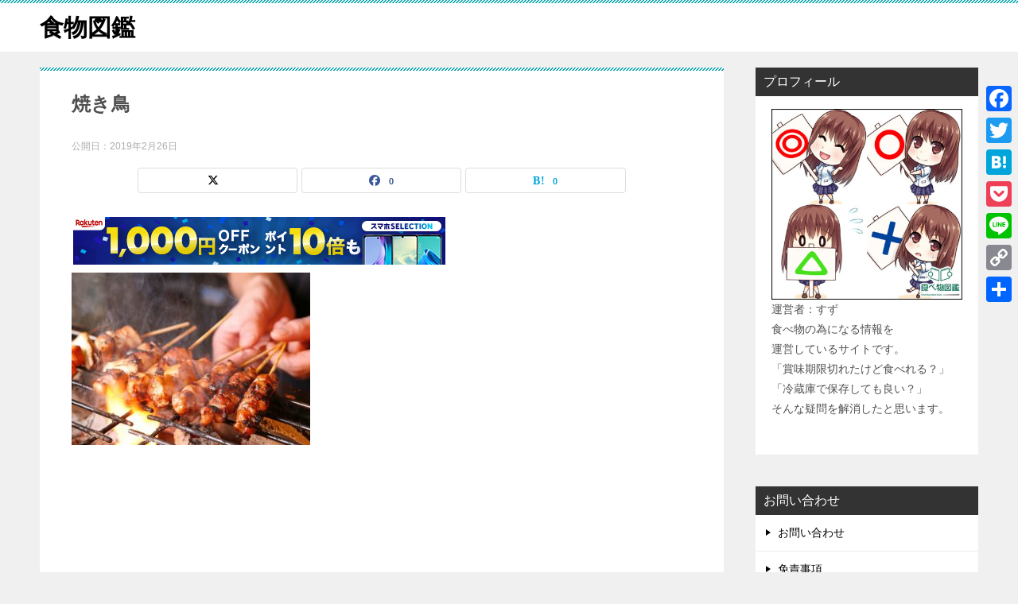

--- FILE ---
content_type: text/html; charset=UTF-8
request_url: https://tabemonozukann.com/archives/1629/%E5%86%B7%E5%87%8D%E7%84%BC%E3%81%8D%E9%B3%A54
body_size: 14015
content:
<!doctype html><html dir="ltr" lang="ja" prefix="og: https://ogp.me/ns#" class="col2 layout-footer-show"><head><meta charset="UTF-8"><meta name="viewport" content="width=device-width, initial-scale=1"><link rel="profile" href="https://gmpg.org/xfn/11"><link media="all" href="https://tabemonozukann.com/wp-content/cache/autoptimize/css/autoptimize_b52270dfc9db88c51caeff9396128bfc.css" rel="stylesheet"><title>焼き鳥 | 食物図鑑</title><style>img:is([sizes="auto" i], [sizes^="auto," i]) { contain-intrinsic-size: 3000px 1500px }</style><meta name="robots" content="max-image-preview:large" /><meta name="author" content="すず"/><link rel="canonical" href="https://tabemonozukann.com/archives/1629/%e5%86%b7%e5%87%8d%e7%84%bc%e3%81%8d%e9%b3%a54" /><meta name="generator" content="All in One SEO (AIOSEO) 4.7.9.1" /><meta property="og:locale" content="ja_JP" /><meta property="og:site_name" content="食物図鑑 | 食べ物の賞味期限や保存方法などの為になる情報を発信しています。" /><meta property="og:type" content="article" /><meta property="og:title" content="焼き鳥 | 食物図鑑" /><meta property="og:url" content="https://tabemonozukann.com/archives/1629/%e5%86%b7%e5%87%8d%e7%84%bc%e3%81%8d%e9%b3%a54" /><meta property="article:published_time" content="2019-02-26T04:43:25+00:00" /><meta property="article:modified_time" content="2019-02-26T05:07:05+00:00" /><meta name="twitter:card" content="summary" /><meta name="twitter:title" content="焼き鳥 | 食物図鑑" /><meta name="google" content="nositelinkssearchbox" /> <script type="application/ld+json" class="aioseo-schema">{"@context":"https:\/\/schema.org","@graph":[{"@type":"BreadcrumbList","@id":"https:\/\/tabemonozukann.com\/archives\/1629\/%e5%86%b7%e5%87%8d%e7%84%bc%e3%81%8d%e9%b3%a54#breadcrumblist","itemListElement":[{"@type":"ListItem","@id":"https:\/\/tabemonozukann.com\/#listItem","position":1,"name":"\u5bb6","item":"https:\/\/tabemonozukann.com\/","nextItem":{"@type":"ListItem","@id":"https:\/\/tabemonozukann.com\/archives\/1629\/%e5%86%b7%e5%87%8d%e7%84%bc%e3%81%8d%e9%b3%a54#listItem","name":"\u713c\u304d\u9ce5"}},{"@type":"ListItem","@id":"https:\/\/tabemonozukann.com\/archives\/1629\/%e5%86%b7%e5%87%8d%e7%84%bc%e3%81%8d%e9%b3%a54#listItem","position":2,"name":"\u713c\u304d\u9ce5","previousItem":{"@type":"ListItem","@id":"https:\/\/tabemonozukann.com\/#listItem","name":"\u5bb6"}}]},{"@type":"ItemPage","@id":"https:\/\/tabemonozukann.com\/archives\/1629\/%e5%86%b7%e5%87%8d%e7%84%bc%e3%81%8d%e9%b3%a54#itempage","url":"https:\/\/tabemonozukann.com\/archives\/1629\/%e5%86%b7%e5%87%8d%e7%84%bc%e3%81%8d%e9%b3%a54","name":"\u713c\u304d\u9ce5 | \u98df\u7269\u56f3\u9451","inLanguage":"ja","isPartOf":{"@id":"https:\/\/tabemonozukann.com\/#website"},"breadcrumb":{"@id":"https:\/\/tabemonozukann.com\/archives\/1629\/%e5%86%b7%e5%87%8d%e7%84%bc%e3%81%8d%e9%b3%a54#breadcrumblist"},"author":{"@id":"https:\/\/tabemonozukann.com\/archives\/author\/jarvis7#author"},"creator":{"@id":"https:\/\/tabemonozukann.com\/archives\/author\/jarvis7#author"},"datePublished":"2019-02-26T13:43:25+09:00","dateModified":"2019-02-26T14:07:05+09:00"},{"@type":"Organization","@id":"https:\/\/tabemonozukann.com\/#organization","name":"\u98df\u7269\u56f3\u9451","description":"\u98df\u3079\u7269\u306e\u8cde\u5473\u671f\u9650\u3084\u4fdd\u5b58\u65b9\u6cd5\u306a\u3069\u306e\u70ba\u306b\u306a\u308b\u60c5\u5831\u3092\u767a\u4fe1\u3057\u3066\u3044\u307e\u3059\u3002","url":"https:\/\/tabemonozukann.com\/"},{"@type":"Person","@id":"https:\/\/tabemonozukann.com\/archives\/author\/jarvis7#author","url":"https:\/\/tabemonozukann.com\/archives\/author\/jarvis7","name":"\u3059\u305a","image":{"@type":"ImageObject","@id":"https:\/\/tabemonozukann.com\/archives\/1629\/%e5%86%b7%e5%87%8d%e7%84%bc%e3%81%8d%e9%b3%a54#authorImage","url":"https:\/\/secure.gravatar.com\/avatar\/a77f3a0af3e78ef2e2d13c5675b0ab1b?s=96&d=mm&r=g","width":96,"height":96,"caption":"\u3059\u305a"}},{"@type":"WebSite","@id":"https:\/\/tabemonozukann.com\/#website","url":"https:\/\/tabemonozukann.com\/","name":"\u98df\u7269\u56f3\u9451","description":"\u98df\u3079\u7269\u306e\u8cde\u5473\u671f\u9650\u3084\u4fdd\u5b58\u65b9\u6cd5\u306a\u3069\u306e\u70ba\u306b\u306a\u308b\u60c5\u5831\u3092\u767a\u4fe1\u3057\u3066\u3044\u307e\u3059\u3002","inLanguage":"ja","publisher":{"@id":"https:\/\/tabemonozukann.com\/#organization"}}]}</script>  <script>var shf = 1;
		var lso = 1;
		var ajaxurl = 'https://tabemonozukann.com/wp-admin/admin-ajax.php';
		var sns_cnt = true;</script> <link rel='dns-prefetch' href='//static.addtoany.com' /><link rel="alternate" type="application/rss+xml" title="食物図鑑 &raquo; フィード" href="https://tabemonozukann.com/feed" /><link rel="alternate" type="application/rss+xml" title="食物図鑑 &raquo; コメントフィード" href="https://tabemonozukann.com/comments/feed" /> <script type="text/javascript" id="wpp-js" src="https://tabemonozukann.com/wp-content/plugins/wordpress-popular-posts/assets/js/wpp.min.js?ver=7.2.0" data-sampling="1" data-sampling-rate="100" data-api-url="https://tabemonozukann.com/wp-json/wordpress-popular-posts" data-post-id="1709" data-token="7a9b4bc842" data-lang="0" data-debug="0"></script> <link rel="alternate" type="application/rss+xml" title="食物図鑑 &raquo; 焼き鳥 のコメントのフィード" href="https://tabemonozukann.com/archives/1629/%e5%86%b7%e5%87%8d%e7%84%bc%e3%81%8d%e9%b3%a54/feed" /> <script type="text/javascript">window._wpemojiSettings = {"baseUrl":"https:\/\/s.w.org\/images\/core\/emoji\/15.0.3\/72x72\/","ext":".png","svgUrl":"https:\/\/s.w.org\/images\/core\/emoji\/15.0.3\/svg\/","svgExt":".svg","source":{"concatemoji":"https:\/\/tabemonozukann.com\/wp-includes\/js\/wp-emoji-release.min.js?ver=6.7.4"}};
/*! This file is auto-generated */
!function(i,n){var o,s,e;function c(e){try{var t={supportTests:e,timestamp:(new Date).valueOf()};sessionStorage.setItem(o,JSON.stringify(t))}catch(e){}}function p(e,t,n){e.clearRect(0,0,e.canvas.width,e.canvas.height),e.fillText(t,0,0);var t=new Uint32Array(e.getImageData(0,0,e.canvas.width,e.canvas.height).data),r=(e.clearRect(0,0,e.canvas.width,e.canvas.height),e.fillText(n,0,0),new Uint32Array(e.getImageData(0,0,e.canvas.width,e.canvas.height).data));return t.every(function(e,t){return e===r[t]})}function u(e,t,n){switch(t){case"flag":return n(e,"\ud83c\udff3\ufe0f\u200d\u26a7\ufe0f","\ud83c\udff3\ufe0f\u200b\u26a7\ufe0f")?!1:!n(e,"\ud83c\uddfa\ud83c\uddf3","\ud83c\uddfa\u200b\ud83c\uddf3")&&!n(e,"\ud83c\udff4\udb40\udc67\udb40\udc62\udb40\udc65\udb40\udc6e\udb40\udc67\udb40\udc7f","\ud83c\udff4\u200b\udb40\udc67\u200b\udb40\udc62\u200b\udb40\udc65\u200b\udb40\udc6e\u200b\udb40\udc67\u200b\udb40\udc7f");case"emoji":return!n(e,"\ud83d\udc26\u200d\u2b1b","\ud83d\udc26\u200b\u2b1b")}return!1}function f(e,t,n){var r="undefined"!=typeof WorkerGlobalScope&&self instanceof WorkerGlobalScope?new OffscreenCanvas(300,150):i.createElement("canvas"),a=r.getContext("2d",{willReadFrequently:!0}),o=(a.textBaseline="top",a.font="600 32px Arial",{});return e.forEach(function(e){o[e]=t(a,e,n)}),o}function t(e){var t=i.createElement("script");t.src=e,t.defer=!0,i.head.appendChild(t)}"undefined"!=typeof Promise&&(o="wpEmojiSettingsSupports",s=["flag","emoji"],n.supports={everything:!0,everythingExceptFlag:!0},e=new Promise(function(e){i.addEventListener("DOMContentLoaded",e,{once:!0})}),new Promise(function(t){var n=function(){try{var e=JSON.parse(sessionStorage.getItem(o));if("object"==typeof e&&"number"==typeof e.timestamp&&(new Date).valueOf()<e.timestamp+604800&&"object"==typeof e.supportTests)return e.supportTests}catch(e){}return null}();if(!n){if("undefined"!=typeof Worker&&"undefined"!=typeof OffscreenCanvas&&"undefined"!=typeof URL&&URL.createObjectURL&&"undefined"!=typeof Blob)try{var e="postMessage("+f.toString()+"("+[JSON.stringify(s),u.toString(),p.toString()].join(",")+"));",r=new Blob([e],{type:"text/javascript"}),a=new Worker(URL.createObjectURL(r),{name:"wpTestEmojiSupports"});return void(a.onmessage=function(e){c(n=e.data),a.terminate(),t(n)})}catch(e){}c(n=f(s,u,p))}t(n)}).then(function(e){for(var t in e)n.supports[t]=e[t],n.supports.everything=n.supports.everything&&n.supports[t],"flag"!==t&&(n.supports.everythingExceptFlag=n.supports.everythingExceptFlag&&n.supports[t]);n.supports.everythingExceptFlag=n.supports.everythingExceptFlag&&!n.supports.flag,n.DOMReady=!1,n.readyCallback=function(){n.DOMReady=!0}}).then(function(){return e}).then(function(){var e;n.supports.everything||(n.readyCallback(),(e=n.source||{}).concatemoji?t(e.concatemoji):e.wpemoji&&e.twemoji&&(t(e.twemoji),t(e.wpemoji)))}))}((window,document),window._wpemojiSettings);</script> <style id='wp-emoji-styles-inline-css' type='text/css'>img.wp-smiley, img.emoji {
		display: inline !important;
		border: none !important;
		box-shadow: none !important;
		height: 1em !important;
		width: 1em !important;
		margin: 0 0.07em !important;
		vertical-align: -0.1em !important;
		background: none !important;
		padding: 0 !important;
	}</style><style id='classic-theme-styles-inline-css' type='text/css'>/*! This file is auto-generated */
.wp-block-button__link{color:#fff;background-color:#32373c;border-radius:9999px;box-shadow:none;text-decoration:none;padding:calc(.667em + 2px) calc(1.333em + 2px);font-size:1.125em}.wp-block-file__button{background:#32373c;color:#fff;text-decoration:none}</style><style id='global-styles-inline-css' type='text/css'>:root{--wp--preset--aspect-ratio--square: 1;--wp--preset--aspect-ratio--4-3: 4/3;--wp--preset--aspect-ratio--3-4: 3/4;--wp--preset--aspect-ratio--3-2: 3/2;--wp--preset--aspect-ratio--2-3: 2/3;--wp--preset--aspect-ratio--16-9: 16/9;--wp--preset--aspect-ratio--9-16: 9/16;--wp--preset--color--black: #000000;--wp--preset--color--cyan-bluish-gray: #abb8c3;--wp--preset--color--white: #ffffff;--wp--preset--color--pale-pink: #f78da7;--wp--preset--color--vivid-red: #cf2e2e;--wp--preset--color--luminous-vivid-orange: #ff6900;--wp--preset--color--luminous-vivid-amber: #fcb900;--wp--preset--color--light-green-cyan: #7bdcb5;--wp--preset--color--vivid-green-cyan: #00d084;--wp--preset--color--pale-cyan-blue: #8ed1fc;--wp--preset--color--vivid-cyan-blue: #0693e3;--wp--preset--color--vivid-purple: #9b51e0;--wp--preset--gradient--vivid-cyan-blue-to-vivid-purple: linear-gradient(135deg,rgba(6,147,227,1) 0%,rgb(155,81,224) 100%);--wp--preset--gradient--light-green-cyan-to-vivid-green-cyan: linear-gradient(135deg,rgb(122,220,180) 0%,rgb(0,208,130) 100%);--wp--preset--gradient--luminous-vivid-amber-to-luminous-vivid-orange: linear-gradient(135deg,rgba(252,185,0,1) 0%,rgba(255,105,0,1) 100%);--wp--preset--gradient--luminous-vivid-orange-to-vivid-red: linear-gradient(135deg,rgba(255,105,0,1) 0%,rgb(207,46,46) 100%);--wp--preset--gradient--very-light-gray-to-cyan-bluish-gray: linear-gradient(135deg,rgb(238,238,238) 0%,rgb(169,184,195) 100%);--wp--preset--gradient--cool-to-warm-spectrum: linear-gradient(135deg,rgb(74,234,220) 0%,rgb(151,120,209) 20%,rgb(207,42,186) 40%,rgb(238,44,130) 60%,rgb(251,105,98) 80%,rgb(254,248,76) 100%);--wp--preset--gradient--blush-light-purple: linear-gradient(135deg,rgb(255,206,236) 0%,rgb(152,150,240) 100%);--wp--preset--gradient--blush-bordeaux: linear-gradient(135deg,rgb(254,205,165) 0%,rgb(254,45,45) 50%,rgb(107,0,62) 100%);--wp--preset--gradient--luminous-dusk: linear-gradient(135deg,rgb(255,203,112) 0%,rgb(199,81,192) 50%,rgb(65,88,208) 100%);--wp--preset--gradient--pale-ocean: linear-gradient(135deg,rgb(255,245,203) 0%,rgb(182,227,212) 50%,rgb(51,167,181) 100%);--wp--preset--gradient--electric-grass: linear-gradient(135deg,rgb(202,248,128) 0%,rgb(113,206,126) 100%);--wp--preset--gradient--midnight: linear-gradient(135deg,rgb(2,3,129) 0%,rgb(40,116,252) 100%);--wp--preset--font-size--small: 13px;--wp--preset--font-size--medium: 20px;--wp--preset--font-size--large: 36px;--wp--preset--font-size--x-large: 42px;--wp--preset--spacing--20: 0.44rem;--wp--preset--spacing--30: 0.67rem;--wp--preset--spacing--40: 1rem;--wp--preset--spacing--50: 1.5rem;--wp--preset--spacing--60: 2.25rem;--wp--preset--spacing--70: 3.38rem;--wp--preset--spacing--80: 5.06rem;--wp--preset--shadow--natural: 6px 6px 9px rgba(0, 0, 0, 0.2);--wp--preset--shadow--deep: 12px 12px 50px rgba(0, 0, 0, 0.4);--wp--preset--shadow--sharp: 6px 6px 0px rgba(0, 0, 0, 0.2);--wp--preset--shadow--outlined: 6px 6px 0px -3px rgba(255, 255, 255, 1), 6px 6px rgba(0, 0, 0, 1);--wp--preset--shadow--crisp: 6px 6px 0px rgba(0, 0, 0, 1);}:where(.is-layout-flex){gap: 0.5em;}:where(.is-layout-grid){gap: 0.5em;}body .is-layout-flex{display: flex;}.is-layout-flex{flex-wrap: wrap;align-items: center;}.is-layout-flex > :is(*, div){margin: 0;}body .is-layout-grid{display: grid;}.is-layout-grid > :is(*, div){margin: 0;}:where(.wp-block-columns.is-layout-flex){gap: 2em;}:where(.wp-block-columns.is-layout-grid){gap: 2em;}:where(.wp-block-post-template.is-layout-flex){gap: 1.25em;}:where(.wp-block-post-template.is-layout-grid){gap: 1.25em;}.has-black-color{color: var(--wp--preset--color--black) !important;}.has-cyan-bluish-gray-color{color: var(--wp--preset--color--cyan-bluish-gray) !important;}.has-white-color{color: var(--wp--preset--color--white) !important;}.has-pale-pink-color{color: var(--wp--preset--color--pale-pink) !important;}.has-vivid-red-color{color: var(--wp--preset--color--vivid-red) !important;}.has-luminous-vivid-orange-color{color: var(--wp--preset--color--luminous-vivid-orange) !important;}.has-luminous-vivid-amber-color{color: var(--wp--preset--color--luminous-vivid-amber) !important;}.has-light-green-cyan-color{color: var(--wp--preset--color--light-green-cyan) !important;}.has-vivid-green-cyan-color{color: var(--wp--preset--color--vivid-green-cyan) !important;}.has-pale-cyan-blue-color{color: var(--wp--preset--color--pale-cyan-blue) !important;}.has-vivid-cyan-blue-color{color: var(--wp--preset--color--vivid-cyan-blue) !important;}.has-vivid-purple-color{color: var(--wp--preset--color--vivid-purple) !important;}.has-black-background-color{background-color: var(--wp--preset--color--black) !important;}.has-cyan-bluish-gray-background-color{background-color: var(--wp--preset--color--cyan-bluish-gray) !important;}.has-white-background-color{background-color: var(--wp--preset--color--white) !important;}.has-pale-pink-background-color{background-color: var(--wp--preset--color--pale-pink) !important;}.has-vivid-red-background-color{background-color: var(--wp--preset--color--vivid-red) !important;}.has-luminous-vivid-orange-background-color{background-color: var(--wp--preset--color--luminous-vivid-orange) !important;}.has-luminous-vivid-amber-background-color{background-color: var(--wp--preset--color--luminous-vivid-amber) !important;}.has-light-green-cyan-background-color{background-color: var(--wp--preset--color--light-green-cyan) !important;}.has-vivid-green-cyan-background-color{background-color: var(--wp--preset--color--vivid-green-cyan) !important;}.has-pale-cyan-blue-background-color{background-color: var(--wp--preset--color--pale-cyan-blue) !important;}.has-vivid-cyan-blue-background-color{background-color: var(--wp--preset--color--vivid-cyan-blue) !important;}.has-vivid-purple-background-color{background-color: var(--wp--preset--color--vivid-purple) !important;}.has-black-border-color{border-color: var(--wp--preset--color--black) !important;}.has-cyan-bluish-gray-border-color{border-color: var(--wp--preset--color--cyan-bluish-gray) !important;}.has-white-border-color{border-color: var(--wp--preset--color--white) !important;}.has-pale-pink-border-color{border-color: var(--wp--preset--color--pale-pink) !important;}.has-vivid-red-border-color{border-color: var(--wp--preset--color--vivid-red) !important;}.has-luminous-vivid-orange-border-color{border-color: var(--wp--preset--color--luminous-vivid-orange) !important;}.has-luminous-vivid-amber-border-color{border-color: var(--wp--preset--color--luminous-vivid-amber) !important;}.has-light-green-cyan-border-color{border-color: var(--wp--preset--color--light-green-cyan) !important;}.has-vivid-green-cyan-border-color{border-color: var(--wp--preset--color--vivid-green-cyan) !important;}.has-pale-cyan-blue-border-color{border-color: var(--wp--preset--color--pale-cyan-blue) !important;}.has-vivid-cyan-blue-border-color{border-color: var(--wp--preset--color--vivid-cyan-blue) !important;}.has-vivid-purple-border-color{border-color: var(--wp--preset--color--vivid-purple) !important;}.has-vivid-cyan-blue-to-vivid-purple-gradient-background{background: var(--wp--preset--gradient--vivid-cyan-blue-to-vivid-purple) !important;}.has-light-green-cyan-to-vivid-green-cyan-gradient-background{background: var(--wp--preset--gradient--light-green-cyan-to-vivid-green-cyan) !important;}.has-luminous-vivid-amber-to-luminous-vivid-orange-gradient-background{background: var(--wp--preset--gradient--luminous-vivid-amber-to-luminous-vivid-orange) !important;}.has-luminous-vivid-orange-to-vivid-red-gradient-background{background: var(--wp--preset--gradient--luminous-vivid-orange-to-vivid-red) !important;}.has-very-light-gray-to-cyan-bluish-gray-gradient-background{background: var(--wp--preset--gradient--very-light-gray-to-cyan-bluish-gray) !important;}.has-cool-to-warm-spectrum-gradient-background{background: var(--wp--preset--gradient--cool-to-warm-spectrum) !important;}.has-blush-light-purple-gradient-background{background: var(--wp--preset--gradient--blush-light-purple) !important;}.has-blush-bordeaux-gradient-background{background: var(--wp--preset--gradient--blush-bordeaux) !important;}.has-luminous-dusk-gradient-background{background: var(--wp--preset--gradient--luminous-dusk) !important;}.has-pale-ocean-gradient-background{background: var(--wp--preset--gradient--pale-ocean) !important;}.has-electric-grass-gradient-background{background: var(--wp--preset--gradient--electric-grass) !important;}.has-midnight-gradient-background{background: var(--wp--preset--gradient--midnight) !important;}.has-small-font-size{font-size: var(--wp--preset--font-size--small) !important;}.has-medium-font-size{font-size: var(--wp--preset--font-size--medium) !important;}.has-large-font-size{font-size: var(--wp--preset--font-size--large) !important;}.has-x-large-font-size{font-size: var(--wp--preset--font-size--x-large) !important;}
:where(.wp-block-post-template.is-layout-flex){gap: 1.25em;}:where(.wp-block-post-template.is-layout-grid){gap: 1.25em;}
:where(.wp-block-columns.is-layout-flex){gap: 2em;}:where(.wp-block-columns.is-layout-grid){gap: 2em;}
:root :where(.wp-block-pullquote){font-size: 1.5em;line-height: 1.6;}</style><style id='akismet-widget-style-inline-css' type='text/css'>.a-stats {
				--akismet-color-mid-green: #357b49;
				--akismet-color-white: #fff;
				--akismet-color-light-grey: #f6f7f7;

				max-width: 350px;
				width: auto;
			}

			.a-stats * {
				all: unset;
				box-sizing: border-box;
			}

			.a-stats strong {
				font-weight: 600;
			}

			.a-stats a.a-stats__link,
			.a-stats a.a-stats__link:visited,
			.a-stats a.a-stats__link:active {
				background: var(--akismet-color-mid-green);
				border: none;
				box-shadow: none;
				border-radius: 8px;
				color: var(--akismet-color-white);
				cursor: pointer;
				display: block;
				font-family: -apple-system, BlinkMacSystemFont, 'Segoe UI', 'Roboto', 'Oxygen-Sans', 'Ubuntu', 'Cantarell', 'Helvetica Neue', sans-serif;
				font-weight: 500;
				padding: 12px;
				text-align: center;
				text-decoration: none;
				transition: all 0.2s ease;
			}

			/* Extra specificity to deal with TwentyTwentyOne focus style */
			.widget .a-stats a.a-stats__link:focus {
				background: var(--akismet-color-mid-green);
				color: var(--akismet-color-white);
				text-decoration: none;
			}

			.a-stats a.a-stats__link:hover {
				filter: brightness(110%);
				box-shadow: 0 4px 12px rgba(0, 0, 0, 0.06), 0 0 2px rgba(0, 0, 0, 0.16);
			}

			.a-stats .count {
				color: var(--akismet-color-white);
				display: block;
				font-size: 1.5em;
				line-height: 1.4;
				padding: 0 13px;
				white-space: nowrap;
			}</style><style id='addtoany-inline-css' type='text/css'>@media screen and (max-width:980px){
.a2a_floating_style.a2a_vertical_style{display:none;}
}</style><link rel="https://api.w.org/" href="https://tabemonozukann.com/wp-json/" /><link rel="alternate" title="JSON" type="application/json" href="https://tabemonozukann.com/wp-json/wp/v2/media/1709" /><link rel="EditURI" type="application/rsd+xml" title="RSD" href="https://tabemonozukann.com/xmlrpc.php?rsd" /><link rel='shortlink' href='https://tabemonozukann.com/?p=1709' /><link rel="alternate" title="oEmbed (JSON)" type="application/json+oembed" href="https://tabemonozukann.com/wp-json/oembed/1.0/embed?url=https%3A%2F%2Ftabemonozukann.com%2Farchives%2F1629%2F%25e5%2586%25b7%25e5%2587%258d%25e7%2584%25bc%25e3%2581%258d%25e9%25b3%25a54" /><link rel="alternate" title="oEmbed (XML)" type="text/xml+oembed" href="https://tabemonozukann.com/wp-json/oembed/1.0/embed?url=https%3A%2F%2Ftabemonozukann.com%2Farchives%2F1629%2F%25e5%2586%25b7%25e5%2587%258d%25e7%2584%25bc%25e3%2581%258d%25e9%25b3%25a54&#038;format=xml" /><style id="wpp-loading-animation-styles">@-webkit-keyframes bgslide{from{background-position-x:0}to{background-position-x:-200%}}@keyframes bgslide{from{background-position-x:0}to{background-position-x:-200%}}.wpp-widget-block-placeholder,.wpp-shortcode-placeholder{margin:0 auto;width:60px;height:3px;background:#dd3737;background:linear-gradient(90deg,#dd3737 0%,#571313 10%,#dd3737 100%);background-size:200% auto;border-radius:3px;-webkit-animation:bgslide 1s infinite linear;animation:bgslide 1s infinite linear}</style><meta name="robots" content="noindex"><meta name="description" content="この記事の監修者 すず 食べ物の情報を発信しています。健康に関する情報は年々変化します。より正しい情報を届けれるように注力します。 こんな記事を書いています"><meta property="og:type" content="article" /><meta property="og:url" content="https://tabemonozukann.com/archives/1629/%e5%86%b7%e5%87%8d%e7%84%bc%e3%81%8d%e9%b3%a54" /><meta property="og:title" content="焼き鳥 | 食物図鑑"/><meta property="og:description" content="この記事の監修者 すず 食べ物の情報を発信しています。健康に関する情報は年々変化します。より正しい情報を届けれるように注力します。 こんな記事を書いています"><meta property="og:site_name" content="食物図鑑"><meta property="og:image" content="https://tabemonozukann.com/wp-content/uploads/2019/02/5c30c69de02f9ff990e0c46b6bd00502-e1551157631608.jpg"><meta property="og:image:type" content="image/jpeg"><meta property="og:image:width" content="553"><meta property="og:image:height" content="400"><meta property="og:locale" content="ja_JP"> <noscript><style>.lazyload[data-src]{display:none !important;}</style></noscript><style>.lazyload{background-image:none !important;}.lazyload:before{background-image:none !important;}</style><style type="text/css">.broken_link, a.broken_link {
	text-decoration: line-through;
}</style><style type="text/css" id="wp-custom-css">/*--------------------------------------  蛍光ペンのような下線を引く　　　↓--------------------------------------*//*ピンク（太め）*/.pink_line {background:rgba(0, 0, 0, 0) linear-gradient(transparent 60%, #FFDFEF 0%) repeat scroll 0 0;}/*ブルー（太め）*/.blue_line{background:rgba(0, 0, 0, 0) linear-gradient(transparent 60%, #cce5ff 0%) repeat scroll 0 0;}/*イエロー（太め）*/.yellow_line {background:rgba(0, 0, 0, 0) linear-gradient(transparent 60%, #ffffbc 0%) repeat scroll 0 0;}/*ピンク（細め）*/.pink_line_narrow{background:rgba(0, 0, 0, 0) linear-gradient(transparent 80%, #ffb2d8 0%) repeat scroll 0 0;}/*ブルー（細め）*/.blue_line_narrow {background:rgba(0, 0, 0, 0) linear-gradient(transparent 80%, #add6ff 0%) repeat scroll 0 0;}/*イエロー（細め）*/.yellow_line_narrow{background:rgba(0, 0, 0, 0) linear-gradient(transparent 80%, #ffff7f 0%) repeat scroll 0 0;}

/*グリーン（太め）*/.green_line {background:rgba(0, 0, 0, 0) linear-gradient(transparent 60%, #CEF6CE 0%) repeat scroll 0 0;}

.date,.update{
    font-size: 16px;
    margin-bottom: 5px;
}

.date,.update{
	font-size: 16px;
    color: #aaa;
    display: inline-block;
	margin:0px 0px 0px 0px;
}

.update{
    margin-left: 20px;
}

.date:before{
    content: '\f073';
    font-family: FontAwesome;
    color: #aaa;
}

.update:before{
    content: '\f021';
    font-family: FontAwesome;
    color: #aaa;
}

/*ディスクリプションとヘッダーコンテンツを非表示*/
.keni-header_cont,
.site-description{
	display: none!important;
}</style></head><body data-rsssl=1 class="attachment attachment-template-default single single-attachment postid-1709 attachmentid-1709 attachment-jpeg fa_v6_css no-gn"><div id="top" class="keni-container"><div class="keni-header_wrap"><div class="keni-header_outer"><header class="keni-header keni-header_col1"><div class="keni-header_inner"><p class="site-title"><a href="https://tabemonozukann.com/" rel="home">食物図鑑</a></p><div class="keni-header_cont"><p class="site-description">食べ物の賞味期限や保存方法などの為になる情報を発信しています。</p></div></div></header></div></div><div id="click-space"></div><div class="keni-main_wrap"><div class="keni-main_outer"><main id="main" class="keni-main"><div class="keni-main_inner"><aside class="free-area free-area_before-title"></aside><article class="post-1709 attachment type-attachment status-inherit keni-section" itemscope itemtype="http://schema.org/Article"><meta itemscope itemprop="mainEntityOfPage"  itemType="https://schema.org/WebPage" itemid="https://tabemonozukann.com/archives/1629/%e5%86%b7%e5%87%8d%e7%84%bc%e3%81%8d%e9%b3%a54" /><div class="keni-section_wrap article_wrap"><div class="keni-section"><header class="article-header"><h1 class="entry_title" itemprop="headline">焼き鳥</h1><div class="entry_status"><ul class="entry_date"><li class="entry_date_item">公開日：<time itemprop="datePublished" datetime="2019-02-26T13:43:25+09:00" content="2019-02-26T13:43:25+09:00">2019年2月26日</time></li></ul><ul class="entry_category"></ul></div><aside class="sns-btn_wrap"><div class="sns-btn_x" data-url="https://tabemonozukann.com/archives/1629/%e5%86%b7%e5%87%8d%e7%84%bc%e3%81%8d%e9%b3%a54" data-title="%E7%84%BC%E3%81%8D%E9%B3%A5+%7C+%E9%A3%9F%E7%89%A9%E5%9B%B3%E9%91%91"></div><div class="sns-btn_fb" data-url="https://tabemonozukann.com/archives/1629/%e5%86%b7%e5%87%8d%e7%84%bc%e3%81%8d%e9%b3%a54" data-title="%E7%84%BC%E3%81%8D%E9%B3%A5+%7C+%E9%A3%9F%E7%89%A9%E5%9B%B3%E9%91%91"></div><div class="sns-btn_hatena" data-url="https://tabemonozukann.com/archives/1629/%e5%86%b7%e5%87%8d%e7%84%bc%e3%81%8d%e9%b3%a54" data-title="%E7%84%BC%E3%81%8D%E9%B3%A5+%7C+%E9%A3%9F%E7%89%A9%E5%9B%B3%E9%91%91"></div></aside></header><div class="article-body" itemprop="articleBody"><div class='code-block code-block-5' style='margin: 8px 0; clear: both;'> <a href="https://hb.afl.rakuten.co.jp/hsc/226ea925.3e9f277d.1541a4e4.c5974acd/?link_type=pict&ut=eyJwYWdlIjoic2hvcCIsInR5cGUiOiJwaWN0IiwiY29sIjoxLCJjYXQiOiI0NCIsImJhbiI6IjQ2MDEzNSIsImFtcCI6ZmFsc2V9" target="_blank" rel="nofollow sponsored noopener" style="word-wrap:break-word;"  ><img src="[data-uri]" border="0" style="margin:2px" alt="" title="" data-src="https://hbb.afl.rakuten.co.jp/hsb/226ea925.3e9f277d.1541a4e4.c5974acd/?me_id=1&me_adv_id=460135&t=pict" decoding="async" class="lazyload"><noscript><img src="https://hbb.afl.rakuten.co.jp/hsb/226ea925.3e9f277d.1541a4e4.c5974acd/?me_id=1&me_adv_id=460135&t=pict" border="0" style="margin:2px" alt="" title="" data-eio="l"></noscript></a></div><p class="attachment"><a href='https://tabemonozukann.com/wp-content/uploads/2019/02/5c30c69de02f9ff990e0c46b6bd00502-e1551157631608.jpg'><img fetchpriority="high" decoding="async" width="300" height="217" src="[data-uri]" class="attachment-medium size-medium lazyload" alt=""   data-src="https://tabemonozukann.com/wp-content/uploads/2019/02/5c30c69de02f9ff990e0c46b6bd00502-300x217.jpg" data-srcset="https://tabemonozukann.com/wp-content/uploads/2019/02/5c30c69de02f9ff990e0c46b6bd00502-300x217.jpg 300w, https://tabemonozukann.com/wp-content/uploads/2019/02/5c30c69de02f9ff990e0c46b6bd00502-768x556.jpg 768w, https://tabemonozukann.com/wp-content/uploads/2019/02/5c30c69de02f9ff990e0c46b6bd00502-1024x741.jpg 1024w, https://tabemonozukann.com/wp-content/uploads/2019/02/5c30c69de02f9ff990e0c46b6bd00502-e1551157631608.jpg 553w" data-sizes="auto" data-eio-rwidth="300" data-eio-rheight="217" /><noscript><img fetchpriority="high" decoding="async" width="300" height="217" src="https://tabemonozukann.com/wp-content/uploads/2019/02/5c30c69de02f9ff990e0c46b6bd00502-300x217.jpg" class="attachment-medium size-medium" alt="" srcset="https://tabemonozukann.com/wp-content/uploads/2019/02/5c30c69de02f9ff990e0c46b6bd00502-300x217.jpg 300w, https://tabemonozukann.com/wp-content/uploads/2019/02/5c30c69de02f9ff990e0c46b6bd00502-768x556.jpg 768w, https://tabemonozukann.com/wp-content/uploads/2019/02/5c30c69de02f9ff990e0c46b6bd00502-1024x741.jpg 1024w, https://tabemonozukann.com/wp-content/uploads/2019/02/5c30c69de02f9ff990e0c46b6bd00502-e1551157631608.jpg 553w" sizes="(max-width: 300px) 100vw, 300px" data-eio="l" /></noscript></a></p><div class='code-block code-block-3' style='margin: 8px 0; clear: both;'><style type="text/css">.adslot_1 { width: 100%; height: 280px; }</style> <script async src="//pagead2.googlesyndication.com/pagead/js/adsbygoogle.js"></script>  <ins class="adsbygoogle adslot_1"
style="display:inline-block"
data-ad-client="ca-pub-6994903154734239"
data-ad-slot="9916185524"
></ins> <script>(adsbygoogle = window.adsbygoogle || []).push({});</script></div><div class='code-block code-block-4' style='margin: 8px 0; clear: both;'><section class="padSection" id="padSection"><h4 class="padSectionTitle">この記事の監修者</h4><div id="avatar" class="avatar circle"><img src="[data-uri]" alt="すず" data-src="https://tabemonozukann.com/wp-content/uploads/2020/02/123470-150x150.jpg" decoding="async" class="lazyload" data-eio-rwidth="150" data-eio-rheight="150" /><noscript><img src="https://tabemonozukann.com/wp-content/uploads/2020/02/123470-150x150.jpg" alt="すず" data-eio="l" /></noscript></div><dl id="profileTxtSet" class="profileTxtSet"><dt> <span id="authorName" class="authorName">すず</span></dt><dd> 食べ物の情報を発信しています。健康に関する情報は年々変化します。より正しい情報を届けれるように注力します。</dd></dl><div id="latestEntries"><h5 class="latestEntriesTitle">こんな記事を書いています</h5><ul class="entryList"></ul></div></section></div></div></div></div><div class="behind-article-area"><div class="keni-section_wrap keni-section_wrap_style02"><div class="keni-section"><aside class="sns-btn_wrap"><div class="sns-btn_x" data-url="https://tabemonozukann.com/archives/1629/%e5%86%b7%e5%87%8d%e7%84%bc%e3%81%8d%e9%b3%a54" data-title="%E7%84%BC%E3%81%8D%E9%B3%A5+%7C+%E9%A3%9F%E7%89%A9%E5%9B%B3%E9%91%91"></div><div class="sns-btn_fb" data-url="https://tabemonozukann.com/archives/1629/%e5%86%b7%e5%87%8d%e7%84%bc%e3%81%8d%e9%b3%a54" data-title="%E7%84%BC%E3%81%8D%E9%B3%A5+%7C+%E9%A3%9F%E7%89%A9%E5%9B%B3%E9%91%91"></div><div class="sns-btn_hatena" data-url="https://tabemonozukann.com/archives/1629/%e5%86%b7%e5%87%8d%e7%84%bc%e3%81%8d%e9%b3%a54" data-title="%E7%84%BC%E3%81%8D%E9%B3%A5+%7C+%E9%A3%9F%E7%89%A9%E5%9B%B3%E9%91%91"></div></aside><nav class="navigation post-navigation" aria-label="投稿"><h2 class="screen-reader-text">投稿ナビゲーション</h2><div class="nav-links"><div class="nav-previous"><a href="https://tabemonozukann.com/archives/1629">格段に違う！「冷凍焼き鳥」の焼き方レシピ！</a></div></div></nav></div></div></div></article><div class="keni-section_wrap keni-section_wrap_style02"><section id="comments" class="comments-area keni-section"><div id="respond" class="comment-respond"><h2 id="reply-title" class="comment-reply-title">コメントを残す <small><a rel="nofollow" id="cancel-comment-reply-link" href="/archives/1629/%E5%86%B7%E5%87%8D%E7%84%BC%E3%81%8D%E9%B3%A54#respond" style="display:none;">コメントをキャンセル</a></small></h2><form action="https://tabemonozukann.com/wp-comments-post.php" method="post" id="commentform" class="comment-form" novalidate><div class="comment-form-author"><p class="comment-form_item_title"><label for="author"><small>名前</small></label></p><p class="comment-form_item_input"><input id="author" class="w60" name="author" type="text" value="" size="30"  /></p></div><p class="comment-form-comment comment-form_item_title"><label for="comment"><small>コメント</small></label></p><p class="comment-form_item_textarea"><textarea id="comment" name="comment" class="w100" cols="45" rows="8" maxlength="65525" aria-required="true" required="required"></textarea></p><div class="form-submit al-c m20-t"><p><input name="submit" type="submit" id="submit" class="submit btn btn-form01 dir-arw_r btn_style03" value="コメントを送信" /> <input type='hidden' name='comment_post_ID' value='1709' id='comment_post_ID' /> <input type='hidden' name='comment_parent' id='comment_parent' value='0' /></p></div><p style="display: none;"><input type="hidden" id="akismet_comment_nonce" name="akismet_comment_nonce" value="ee23bc91c5" /></p><p style="display: none !important;" class="akismet-fields-container" data-prefix="ak_"><label>&#916;<textarea name="ak_hp_textarea" cols="45" rows="8" maxlength="100"></textarea></label><input type="hidden" id="ak_js_1" name="ak_js" value="104"/><script>document.getElementById( "ak_js_1" ).setAttribute( "value", ( new Date() ).getTime() );</script></p></form></div></section></div><aside class="free-area free-area_after-cont"></aside></div></main><aside id="secondary" class="keni-sub"><div id="text-2" class="keni-section_wrap widget widget_text"><section class="keni-section"><h3 class="sub-section_title">プロフィール</h3><div class="textwidget"><img class="alignnone size-full wp-image-671 lazyload" src="[data-uri]" data-src="https://tabemonozukann.com/wp-content/uploads/2020/04/NVSN3usZRCXjgfV1586956129_1586956805-e1586956861534.jpg" decoding="async" data-eio-rwidth="400" data-eio-rheight="400" /><noscript><img class="alignnone size-full wp-image-671" src="https://tabemonozukann.com/wp-content/uploads/2020/04/NVSN3usZRCXjgfV1586956129_1586956805-e1586956861534.jpg" data-eio="l" /></noscript><br> 運営者：すず<br> 食べ物の為になる情報を<br> 運営しているサイトです。<br> 「賞味期限切れたけど食べれる？」<br> 「冷蔵庫で保存しても良い？」<br> そんな疑問を解消したと思います。<br> <br></div></section></div><div id="nav_menu-2" class="keni-section_wrap widget widget_nav_menu"><section class="keni-section"><h3 class="sub-section_title">お問い合わせ</h3><div class="menu-%e3%83%a1%e3%83%8b%e3%83%a5%e3%83%bc-container"><ul id="menu-%e3%83%a1%e3%83%8b%e3%83%a5%e3%83%bc" class="menu"><li id="menu-item-1788" class="menu-item menu-item-type-post_type menu-item-object-page menu-item-1788"><a href="https://tabemonozukann.com/%e3%81%8a%e5%95%8f%e3%81%84%e5%90%88%e3%82%8f%e3%81%9b">お問い合わせ</a></li><li id="menu-item-29" class="menu-item menu-item-type-post_type menu-item-object-page menu-item-29"><a href="https://tabemonozukann.com/%e5%85%8d%e8%b2%ac%e4%ba%8b%e9%a0%85">免責事項</a></li><li id="menu-item-26" class="menu-item menu-item-type-post_type menu-item-object-page menu-item-26"><a href="https://tabemonozukann.com/%e3%83%97%e3%83%a9%e3%82%a4%e3%83%90%e3%82%b7%e3%83%bc%e3%83%9d%e3%83%aa%e3%82%b7%e3%83%bc">プライバシーポリシー</a></li><li id="menu-item-2125" class="menu-item menu-item-type-post_type menu-item-object-page menu-item-2125"><a href="https://tabemonozukann.com/%e3%82%b5%e3%82%a4%e3%83%88%e3%83%9e%e3%83%83%e3%83%97">サイトマップ</a></li></ul></div></section></div><div id="custom_html-2" class="widget_text keni-section_wrap widget widget_custom_html"><section class="widget_text keni-section"><h3 class="sub-section_title">スポンサー「楽天市場」</h3><div class="textwidget custom-html-widget"><script type="text/javascript">rakuten_design="slide";rakuten_affiliateId="12a3c44d.56ea2804.12a3c44e.5bbe5838";rakuten_items="ctsmatch";rakuten_genreId="0";rakuten_size="300x250";rakuten_target="_blank";rakuten_theme="gray";rakuten_border="on";rakuten_auto_mode="on";rakuten_genre_title="off";rakuten_recommend="on";rakuten_ts="1558616927781";</script><script type="text/javascript" src="https://xml.affiliate.rakuten.co.jp/widget/js/rakuten_widget.js"></script></div></section></div><div id="categories-3" class="keni-section_wrap widget widget_categories"><section class="keni-section"><h3 class="sub-section_title">カテゴリー</h3><ul><li class="cat-item cat-item-24"><a href="https://tabemonozukann.com/archives/category/allergy">アレルギー</a></li><li class="cat-item cat-item-14"><a href="https://tabemonozukann.com/archives/category/calorie">カロリー</a><ul class='children'><li class="cat-item cat-item-23"><a href="https://tabemonozukann.com/archives/category/calorie/egg">卵</a></li><li class="cat-item cat-item-17"><a href="https://tabemonozukann.com/archives/category/calorie/fruit">果物</a></li><li class="cat-item cat-item-25"><a href="https://tabemonozukann.com/archives/category/calorie/meat">肉</a></li><li class="cat-item cat-item-16"><a href="https://tabemonozukann.com/archives/category/calorie/bean">豆</a></li><li class="cat-item cat-item-15"><a href="https://tabemonozukann.com/archives/category/calorie/vegetable">野菜</a></li></ul></li><li class="cat-item cat-item-26"><a href="https://tabemonozukann.com/archives/category/recipe">レシピ</a></li><li class="cat-item cat-item-3"><a href="https://tabemonozukann.com/archives/category/sell-by">賞味期限</a><ul class='children'><li class="cat-item cat-item-13"><a href="https://tabemonozukann.com/archives/category/sell-by/mushuroom">キノコ</a></li><li class="cat-item cat-item-12"><a href="https://tabemonozukann.com/archives/category/sell-by/processed-food">加工食品</a></li><li class="cat-item cat-item-10"><a href="https://tabemonozukann.com/archives/category/sell-by/egg2">卵</a></li><li class="cat-item cat-item-4"><a href="https://tabemonozukann.com/archives/category/sell-by/fruit2">果物</a></li><li class="cat-item cat-item-20"><a href="https://tabemonozukann.com/archives/category/sell-by/bean2">豆</a></li><li class="cat-item cat-item-5"><a href="https://tabemonozukann.com/archives/category/sell-by/vegetable2">野菜</a></li><li class="cat-item cat-item-8"><a href="https://tabemonozukann.com/archives/category/sell-by/drink">飲み物</a></li><li class="cat-item cat-item-19"><a href="https://tabemonozukann.com/archives/category/sell-by/fish">魚</a></li></ul></li><li class="cat-item cat-item-22"><a href="https://tabemonozukann.com/archives/category/trivia">食べ物雑学</a></li></ul></section></div><div id="search-3" class="keni-section_wrap widget widget_search"><section class="keni-section"><h3 class="sub-section_title">検索</h3><div class="search-box"><form role="search" method="get" id="keni_search" class="searchform" action="https://tabemonozukann.com/"> <input type="text" value="" name="s" aria-label="検索"><button class="btn-search"><img src="[data-uri]" width="18" height="18" alt="検索" data-src="https://tabemonozukann.com/wp-content/themes/keni80_wp_standard_all_202502151213/images/icon/search_black.svg" decoding="async" class="lazyload" data-eio-rwidth="18" data-eio-rheight="18"><noscript><img src="https://tabemonozukann.com/wp-content/themes/keni80_wp_standard_all_202502151213/images/icon/search_black.svg" width="18" height="18" alt="検索" data-eio="l"></noscript></button></form></div></section></div><div id="keni_pv-2" class="keni-section_wrap widget widget_keni_pv widget_recent_entries_img03 widget_recent_entries_ranking"><section class="keni-section"><h3 class="sub-section_title">今読まれている記事は？</h3><ol class="list_widget_recent_entries_img"><li style="" class="lazyload" data-back="https://tabemonozukann.com/wp-content/themes/keni80_wp_standard_all_202502151213/images/no-image.jpg"><p class="widget_recent_entries_img_entry_title"><a href="https://tabemonozukann.com/%e8%a8%98%e4%ba%8b" >記事</a></p></li><li style="" class="lazyload" data-back="https://tabemonozukann.com/wp-content/uploads/2018/10/1d87585c5230bd2c9d4784be596d1940-1-e1583126871661.jpg"><p class="widget_recent_entries_img_entry_title"><a href="https://tabemonozukann.com/archives/1331" >コストコの「危険な食べ物」はこの５つに注意！体に悪い理由も解説！</a></p></li><li style="" class="lazyload" data-back="https://tabemonozukann.com/wp-content/themes/keni80_wp_standard_all_202502151213/images/no-image.jpg"><p class="widget_recent_entries_img_entry_title"><a href="https://tabemonozukann.com/%e3%81%8a%e5%95%8f%e3%81%84%e5%90%88%e3%82%8f%e3%81%9b" >お問い合わせ</a></p></li></ol></section></div></aside></div></div><div class="keni-breadcrumb-list_wrap"><div class="keni-breadcrumb-list_outer"><nav class="keni-breadcrumb-list"><ol class="keni-breadcrumb-list_inner" itemscope itemtype="http://schema.org/BreadcrumbList"><li itemprop="itemListElement" itemscope itemtype="http://schema.org/ListItem"> <a itemprop="item" href="https://tabemonozukann.com"><span itemprop="name">食物図鑑</span> TOP</a><meta itemprop="position" content="1" /></li><li>焼き鳥</li></ol></nav></div></div><div class="keni-footer_wrap"><div class="keni-footer_outer"><footer class="keni-footer"><div class="keni-footer_inner"><div class="keni-footer-cont_wrap"></div></div></footer><div class="footer-menu"></div><div class="keni-copyright_wrap"><div class="keni-copyright"> <small>&copy; 2016 食物図鑑</small></div></div></div></div><div class="keni-footer-panel_wrap"><div class="keni-footer-panel_outer"><aside class="keni-footer-panel"><ul class="utility-menu"><li class="btn_share utility-menu_item"><span class="icon_share"></span>シェア</li><li class="utility-menu_item"><a href="#top"><span class="icon_arrow_s_up"></span>TOPへ</a></li></ul><div class="keni-footer-panel_sns"><div class="sns-btn_wrap sns-btn_wrap_s"><div class="sns-btn_x"></div><div class="sns-btn_fb"></div><div class="sns-btn_hatena"></div></div></div></aside></div></div></div><p class="page-top"><a href="#top"></a></p>  <script type="text/javascript" id="eio-lazy-load-js-before">var eio_lazy_vars = {"exactdn_domain":"","skip_autoscale":0,"threshold":0,"use_dpr":1};</script> <script type="text/javascript" src="https://tabemonozukann.com/wp-content/plugins/ewww-image-optimizer/includes/lazysizes.min.js?ver=810" id="eio-lazy-load-js" async="async" data-wp-strategy="async"></script> <script type="text/javascript" id="addtoany-core-js-before">window.a2a_config=window.a2a_config||{};a2a_config.callbacks=[];a2a_config.overlays=[];a2a_config.templates={};a2a_localize = {
	Share: "共有",
	Save: "ブックマーク",
	Subscribe: "購読",
	Email: "メール",
	Bookmark: "ブックマーク",
	ShowAll: "すべて表示する",
	ShowLess: "小さく表示する",
	FindServices: "サービスを探す",
	FindAnyServiceToAddTo: "追加するサービスを今すぐ探す",
	PoweredBy: "Powered by",
	ShareViaEmail: "メールでシェアする",
	SubscribeViaEmail: "メールで購読する",
	BookmarkInYourBrowser: "ブラウザにブックマーク",
	BookmarkInstructions: "このページをブックマークするには、 Ctrl+D または \u2318+D を押下。",
	AddToYourFavorites: "お気に入りに追加",
	SendFromWebOrProgram: "任意のメールアドレスまたはメールプログラムから送信",
	EmailProgram: "メールプログラム",
	More: "詳細&#8230;",
	ThanksForSharing: "共有ありがとうございます !",
	ThanksForFollowing: "フォローありがとうございます !"
};</script> <script type="text/javascript" defer src="https://static.addtoany.com/menu/page.js" id="addtoany-core-js"></script> <script type="text/javascript" src="https://tabemonozukann.com/wp-includes/js/jquery/jquery.min.js?ver=3.7.1" id="jquery-core-js"></script> <script type="text/javascript" src="https://tabemonozukann.com/wp-includes/js/jquery/jquery-migrate.min.js?ver=3.4.1" id="jquery-migrate-js"></script> <script type="text/javascript" defer src="https://tabemonozukann.com/wp-content/plugins/add-to-any/addtoany.min.js?ver=1.1" id="addtoany-jquery-js"></script> <script type="text/javascript" src="https://tabemonozukann.com/wp-includes/js/dist/hooks.min.js?ver=4d63a3d491d11ffd8ac6" id="wp-hooks-js"></script> <script type="text/javascript" src="https://tabemonozukann.com/wp-includes/js/dist/i18n.min.js?ver=5e580eb46a90c2b997e6" id="wp-i18n-js"></script> <script type="text/javascript" id="wp-i18n-js-after">wp.i18n.setLocaleData( { 'text direction\u0004ltr': [ 'ltr' ] } );</script> <script type="text/javascript" src="https://tabemonozukann.com/wp-content/cache/autoptimize/js/autoptimize_single_2e187162915b1d22fd4558fee30f5613.js?ver=6.0.4" id="swv-js"></script> <script type="text/javascript" id="contact-form-7-js-translations">( function( domain, translations ) {
	var localeData = translations.locale_data[ domain ] || translations.locale_data.messages;
	localeData[""].domain = domain;
	wp.i18n.setLocaleData( localeData, domain );
} )( "contact-form-7", {"translation-revision-date":"2025-02-18 07:36:32+0000","generator":"GlotPress\/4.0.1","domain":"messages","locale_data":{"messages":{"":{"domain":"messages","plural-forms":"nplurals=1; plural=0;","lang":"ja_JP"},"This contact form is placed in the wrong place.":["\u3053\u306e\u30b3\u30f3\u30bf\u30af\u30c8\u30d5\u30a9\u30fc\u30e0\u306f\u9593\u9055\u3063\u305f\u4f4d\u7f6e\u306b\u7f6e\u304b\u308c\u3066\u3044\u307e\u3059\u3002"],"Error:":["\u30a8\u30e9\u30fc:"]}},"comment":{"reference":"includes\/js\/index.js"}} );</script> <script type="text/javascript" id="contact-form-7-js-before">var wpcf7 = {
    "api": {
        "root": "https:\/\/tabemonozukann.com\/wp-json\/",
        "namespace": "contact-form-7\/v1"
    }
};</script> <script type="text/javascript" src="https://tabemonozukann.com/wp-content/cache/autoptimize/js/autoptimize_single_2912c657d0592cc532dff73d0d2ce7bb.js?ver=6.0.4" id="contact-form-7-js"></script> <script type="text/javascript" src="https://tabemonozukann.com/wp-content/cache/autoptimize/js/autoptimize_single_49493316c090bb3d7cca5bc09031037c.js?ver=8.0.1.13" id="keni-navigation-js"></script> <script type="text/javascript" src="https://tabemonozukann.com/wp-content/cache/autoptimize/js/autoptimize_single_93d421fd7576b0ca9c359ffe2fa16113.js?ver=8.0.1.13" id="keni-skip-link-focus-fix-js"></script> <script type="text/javascript" src="https://tabemonozukann.com/wp-content/cache/autoptimize/js/autoptimize_single_2690b29f65c28d2c957dff6310037f69.js?ver=8.0.1.13" id="keni-toc-js"></script> <script type="text/javascript" src="https://tabemonozukann.com/wp-content/cache/autoptimize/js/autoptimize_single_15ef2ffd1c32bcc1a7586423911a794f.js?ver=8.0.1.13" id="keni-utility-js"></script> <script type="text/javascript" src="https://tabemonozukann.com/wp-includes/js/comment-reply.min.js?ver=6.7.4" id="comment-reply-js" async="async" data-wp-strategy="async"></script> <script defer type="text/javascript" src="https://tabemonozukann.com/wp-content/cache/autoptimize/js/autoptimize_single_91954b488a9bfcade528d6ff5c7ce83f.js?ver=1739588077" id="akismet-frontend-js"></script> <div class="a2a_kit a2a_kit_size_32 a2a_floating_style a2a_vertical_style" style="right:0px;top:100px;background-color:transparent"><a class="a2a_button_facebook" href="https://www.addtoany.com/add_to/facebook?linkurl=https%3A%2F%2Ftabemonozukann.com%2Farchives%2F1629%2F%25E5%2586%25B7%25E5%2587%258D%25E7%2584%25BC%25E3%2581%258D%25E9%25B3%25A54&amp;linkname=%E7%84%BC%E3%81%8D%E9%B3%A5%20%7C%20%E9%A3%9F%E7%89%A9%E5%9B%B3%E9%91%91" title="Facebook" rel="nofollow noopener" target="_blank"></a><a class="a2a_button_twitter" href="https://www.addtoany.com/add_to/twitter?linkurl=https%3A%2F%2Ftabemonozukann.com%2Farchives%2F1629%2F%25E5%2586%25B7%25E5%2587%258D%25E7%2584%25BC%25E3%2581%258D%25E9%25B3%25A54&amp;linkname=%E7%84%BC%E3%81%8D%E9%B3%A5%20%7C%20%E9%A3%9F%E7%89%A9%E5%9B%B3%E9%91%91" title="Twitter" rel="nofollow noopener" target="_blank"></a><a class="a2a_button_hatena" href="https://www.addtoany.com/add_to/hatena?linkurl=https%3A%2F%2Ftabemonozukann.com%2Farchives%2F1629%2F%25E5%2586%25B7%25E5%2587%258D%25E7%2584%25BC%25E3%2581%258D%25E9%25B3%25A54&amp;linkname=%E7%84%BC%E3%81%8D%E9%B3%A5%20%7C%20%E9%A3%9F%E7%89%A9%E5%9B%B3%E9%91%91" title="Hatena" rel="nofollow noopener" target="_blank"></a><a class="a2a_button_pocket" href="https://www.addtoany.com/add_to/pocket?linkurl=https%3A%2F%2Ftabemonozukann.com%2Farchives%2F1629%2F%25E5%2586%25B7%25E5%2587%258D%25E7%2584%25BC%25E3%2581%258D%25E9%25B3%25A54&amp;linkname=%E7%84%BC%E3%81%8D%E9%B3%A5%20%7C%20%E9%A3%9F%E7%89%A9%E5%9B%B3%E9%91%91" title="Pocket" rel="nofollow noopener" target="_blank"></a><a class="a2a_button_line" href="https://www.addtoany.com/add_to/line?linkurl=https%3A%2F%2Ftabemonozukann.com%2Farchives%2F1629%2F%25E5%2586%25B7%25E5%2587%258D%25E7%2584%25BC%25E3%2581%258D%25E9%25B3%25A54&amp;linkname=%E7%84%BC%E3%81%8D%E9%B3%A5%20%7C%20%E9%A3%9F%E7%89%A9%E5%9B%B3%E9%91%91" title="Line" rel="nofollow noopener" target="_blank"></a><a class="a2a_button_copy_link" href="https://www.addtoany.com/add_to/copy_link?linkurl=https%3A%2F%2Ftabemonozukann.com%2Farchives%2F1629%2F%25E5%2586%25B7%25E5%2587%258D%25E7%2584%25BC%25E3%2581%258D%25E9%25B3%25A54&amp;linkname=%E7%84%BC%E3%81%8D%E9%B3%A5%20%7C%20%E9%A3%9F%E7%89%A9%E5%9B%B3%E9%91%91" title="Copy Link" rel="nofollow noopener" target="_blank"></a><a class="a2a_dd addtoany_share_save addtoany_share" href="https://www.addtoany.com/share"></a></div></body></html>

--- FILE ---
content_type: text/html; charset=utf-8
request_url: https://www.google.com/recaptcha/api2/aframe
body_size: 259
content:
<!DOCTYPE HTML><html><head><meta http-equiv="content-type" content="text/html; charset=UTF-8"></head><body><script nonce="q0iFr_XhZVnk1cauJHz24Q">/** Anti-fraud and anti-abuse applications only. See google.com/recaptcha */ try{var clients={'sodar':'https://pagead2.googlesyndication.com/pagead/sodar?'};window.addEventListener("message",function(a){try{if(a.source===window.parent){var b=JSON.parse(a.data);var c=clients[b['id']];if(c){var d=document.createElement('img');d.src=c+b['params']+'&rc='+(localStorage.getItem("rc::a")?sessionStorage.getItem("rc::b"):"");window.document.body.appendChild(d);sessionStorage.setItem("rc::e",parseInt(sessionStorage.getItem("rc::e")||0)+1);localStorage.setItem("rc::h",'1769227877780');}}}catch(b){}});window.parent.postMessage("_grecaptcha_ready", "*");}catch(b){}</script></body></html>